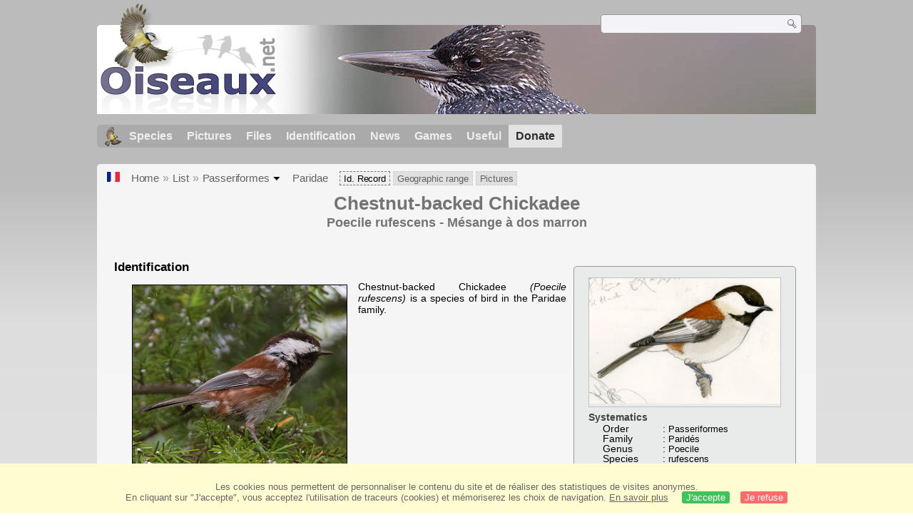

--- FILE ---
content_type: text/html; charset=utf-8
request_url: https://www.oiseaux.net/birds/chestnut-backed.chickadee.html
body_size: 6891
content:
<!DOCTYPE html>
<html lang="en">
<head>
 <title>Chestnut-backed Chickadee - Poecile rufescens</title>
 <!--[if lt IE 9]>
 <script src="/front/js/vendor/html5shiv/html5shiv.js"></script>
 <![endif]-->
 <meta charset="utf-8">
 <meta name="rating" content="General" />
 <meta name="author" content="Oiseaux.net" />
 <meta name="description" content="Identification record : Chestnut-backed Chickadee (Poecile rufescens) is a bird which belongs to the family of  Paridés and the order of Passeriformes." />
 <meta name="HandheldFriendly" content="True" />
 <link data-link-ref rel="apple-touch-icon" sizes="180x180" href="/front/images/apple-touch-icon.png">
 <link data-link-ref rel="icon" type="image/png" sizes="32x32" href="/front/images/favicon-32x32.png">
 <link data-link-ref rel="icon" type="image/png" sizes="192x192" href="/front/images/android-chrome-192x192.png">
 <link data-link-ref rel="icon" type="image/png" sizes="16x16" href="/front/images/favicon-16x16.png">
 
 <meta name="viewport" content="width=device-width, initial-scale=1" />
 <meta property="og:image" content="/photos/patrick.ingremeau/images/mesange.a.dos.marron.pain.1g.jpg" />
 <meta property="og:image:type" content="image/jpeg" />
 <meta property="og:image:width" content="1000" />
 <meta property="og:image:height" content="696" />
 <meta property="og:type" content="website" />
 <meta property="og:title" content="Mésange à dos marron - Poecile rufescens - Chestnut-backed Chickadee" />
 <meta property="og:url" content="/birds/chestnut-backed.chickadee.html" />
 <link rel="canonical" href="/birds/chestnut-backed.chickadee.html" />
 <link rel="alternate" hreflang="fr" href="/oiseaux/mesange.a.dos.marron.html">
 <link rel="search" type="application/opensearchdescription+xml" title="Oiseaux.net" href="/oiseaux.xml" />
 <link rel="alternate" type="application/rss+xml" title="Actualité oiseaux.net" href="/rss/actu.xml" />
 <!-- oiseaux-css -->
 <link rel="stylesheet" href="/front/css/oiseaux.net.202512102055.css" />
 <!-- /oiseaux-css -->


 <!-- js:head --><!-- /js:head -->

</head>
<body>
<!-- meta:article -->
<article itemscope itemtype="https://schema.org/Article">
<meta itemscope itemprop="mainEntityOfPage" itemType="https://schema.org/WebPage" itemid="/birds/mesange.a.dos.marron.html"/>
<div class="site-container" id="oiseaux">
<!-- class:site-container -->
 <div class="site-pusher">
 <!-- class:site-pusher -->
 <header class="header open" id="header">
 <!-- class:header -->
 <!-- div:header-content -->
 <div class="header-content">
 <!-- class:header-content -->
 <!-- div:on_logo -->
 <div itemprop="publisher" itemtype="https://schema.org/Organization" itemscope class="on_logo">
 <meta itemprop="name" content="Oiseaux.net" />
 <a itemprop="url" href="/" aria-label="Oiseaux.net">
 <span itemprop="logo" itemscope itemtype="https://schema.org/ImageObject">
 <img id="logo_img" src="/front/images/oiseaux.net.png" width="246" height="154" alt="oiseaux" />
 <meta itemprop="url" content="/front/images/logo/oiseaux.net.png">
 <meta itemprop="width" content="600">
 <meta itemprop="height" content="380">
 </span>
 </a>
 </div>
 <!-- /div:on_logo -->
 <!-- div:on_recherche -->
 <div class="on_recherche search-open" id="on_recherche">
 <!-- class:on_recherche -->
 <div itemscope itemtype="https://schema.org/WebSite" class="on_search">
 <meta itemprop="url" content="/" />
 <form itemprop="potentialAction" itemscope itemtype="https://schema.org/SearchAction" id="search" action="/search/" method="post">
 <meta itemprop="target" content="/search/?q={term}" />
 <input itemprop="query-input" type="text" id="term" name="term" size="24" aria-label="term" />
 <input type="image" id="ok" name="ok" title="Rechercher" src="/front/images/ok.png" alt="Rechercher" />
 </form>
 </div>
 <!-- /class:on_recherche -->
 </div>
 <!-- /div:on_recherche -->
 <!-- div:on_fond_bandeau -->
 <div class="on_fond_bandeau" id="on_fond_bandeau" >
 </div>
 <!-- /div:on_fond_bandeau -->
 <!-- div:loriot -->
 <a href="#" class="header__icon" id="header__icon"></a>
 <nav id="nav" class="nav nav-open">
 <ul class="menu">
 <li class="accueil" id="accueil">
 <div><a href="/"></a></div>
 </li>
 <li>
 <a href="//birds/">Species</a>
 <ul>
 <li><a href="//birds/france.html">List of birds of Metropolitan France</a></li>
 <li><a href="/birds/europe.html">List of birds of Europe</a></li>
 <li><a href="//birds/">World List of the birds</a></li>
 </ul>
 </li>
 <li>
 <a href="/photos/">Pictures</a>
 <ul>
 <li><a href="/photos/oiseaux.france.index.en.html">News from France</a></li>
 <li><a href="/photos/index.en.html">News from the World</a></li>
 <li><a href="/photos/photographes.html">Photographers' galleries</a></li>
 </ul>
 </li>
 <li>
 <a href="/dossiers/">Files</a>
 <ul>
 <li><a href="/dossiers/ornithopedia/">Oiseau.info</a></li>
 						<li><a href="/dossiers/ornithologie/">Ornithologie</a></li>
 						<li><a href="/dossiers/protection/">Comment aider les oiseaux ?</a></li>
 <li><a href="/dossiers/gilbert.blaising/">Lorraine et histoires d'oiseaux</a></li>
 <li><a href="/dossiers/patrick.fichter/">Au fil de la plume</a></li>
 <li><a href="/dossiers/gaston.gast/">Les plumes</a></li>
 <li><a href="/dossiers/marc.mortelmans/">Baleine sous Gravillon</a></li>
 </ul>
 </li>
 <li>
 <a href="/identifier/">Identification</a>
 <ul>
 <li><a href="https://www.ornitho.com/">Artificial Intelligence</a></li>
 <li id="moteur_id"><a href="/identifier/accueil.html">Identification assistance</a></li>
 <li><a href="https://forum.oiseaux.net/">Forum</a></li>
 <li><a href="/jeux/quiz/">Identification game</a></li>
 </ul>
 </li>
 <li>
 <a href="/util/maj.html">News</a>
 <ul>
 <li><a href="/util/maj.html">News</a></li>
 </ul>
 </li>
 <li>
 <a href="/jeux/">Games</a>
 <ul>
 <li><a href="/jeux/quiz/">The Bird Quiz</a></li>
 <li><a href="/jeux/deplume/">L'oiseau mystère</a></li>
 <li><a href="/jeux/linotte/">Tête de linotte</a></li>
 <li><a href="/jeux/puzzle/">Le taquin ornitho</a></li>
 <li><a href="/jeux/mahjong/">Mah-jong</a></li>
 <li><a href="/jeux/coloriages/">Coloriages</a></li>
 </ul>
 </li>
 <li id="utile">
 <a href="/util/">Useful</a>
 <ul>
 <li><a href="/util/regles.deontologiques.html">Ethical rules</a> </li>
 <li><a href="/util/nomenclature.html">Nomenclature used on Oiseaux.net</a> </li>
 <li><a href="/glossaire/">Glossary</a></li>
 <li><a href="/livres/">A Selection of Bird Books</a></li>
 <li><a href="/annuaire/">Directory ornitho</a></li>
 <li><a href="/">
 <span class="https://www.the-birds.net/">French version</span></a></li>
 <li><a rel="nofollow" href="https://membre.oiseaux.net/">Members' space</a></li>
 </ul>
 </li>
 <li id="last_menu">
 <a class="don" href="https://www.helloasso.com/associations/ecopains-d-abord/collectes/soutenez-oiseaux-net-2">Donate</a>
 </li>
 </ul>
 </nav>

 <!-- ad_header --><!-- /ad_header -->
 <!-- /class:header-content -->
 </div>
 <!-- /div:header-content -->
 <!-- /class:header -->
 </header>

 <div class="on_centre" >
 <!-- class:on_fiche -->
<div class="on_fiche">
 <div class="crumbs">
	<ul itemscope itemtype="https://schema.org/BreadcrumbList" id="breadcrumb">
	<li class="last"><a class="on_fr" href="/oiseaux/"></a></li>
	<li class="ariane" itemprop="itemListElement" itemscope itemtype="https://schema.org/ListItem">
				<a itemprop="item" href="/"><span itemprop="name">Home</span></a>
				<meta itemprop="position" content="1" /></li>
	<li class="ariane" itemprop="itemListElement" itemscope itemtype="https://schema.org/ListItem">
				<a itemprop="item" href="/birds/"><span itemprop="name">List</span></a>
				<meta itemprop="position" content="2" /></li>
	<li class="last" itemprop="itemListElement" itemscope itemtype="https://schema.org/ListItem">
				<a itemprop="item" href="/birds/passeriformes.html"><span itemprop="name">Passeriformes</span></a>
				<span class="item3"></span>
				<meta itemprop="position" content="3" /></li>
	<li itemprop="itemListElement" itemscope itemtype="https://schema.org/ListItem" class="last">
				<a itemprop="item" href="/birds/paridae.html"><span itemprop="name">Paridae</span></a>
				<meta itemprop="position" content="4" /></li>
	<li class="fil-fiche actif">
				<span>Id. Record</span>
				</li>
	<li class="fil-distribution" itemprop="itemListElement" itemscope itemtype="https://schema.org/ListItem">
		<a itemprop="item" href="/maps/chestnut-backed.chickadee.html"><span itemprop="name">Geographic range</span></a>
				<meta itemprop="position" content="6" /></li>
	<li class="fil-photos" itemprop="itemListElement" itemscope itemtype="https://schema.org/ListItem"><a itemprop="item" href="/birds/photos/chestnut-backed.chickadee.html">
		<span itemprop="name">Pictures</span></a>
		<meta itemprop="position" content="8" />
	</li>
	</ul>
	</div>
 
 <h1 class="titre" itemprop="name"><span itemprop="headline">Chestnut-backed Chickadee</span></h1>
 <h2 class="sous_titre"><span itemprop="alternateName" class="binominal" lang="la">Poecile rufescens</span> - <span itemprop="alternateName" class="vernacular" lang="en">Mésange à dos marron</span></h2>
 <!-- class:on_bio -->
 <div class="on_bio">
 <div class="biometrie">
 
		<div class="img-bio" >
			<figure>
				<a href="/photos/serge.nicolle/mesange.a.dos.marron.0.html#espece" title="Mésange à dos marron © Serge Nicolle">
					<img itemprop="image" src="/photos/serge.nicolle/images/mesange.a.dos.marron.seni.0p.jpg" alt="Mésange à dos marron" class="on_img_bio"/>
				</a>
			</figure>
		</div>
 <div itemscope itemtype="https://schema.org/PropertyValue" class="on_bio_titre">
 <h5>Systematics</h5>
 <ul>
 <li>
 <div itemprop="name">Order&nbsp;</div> :
 <meta itemprop="alternateName" content="order" />
 <p itemprop="value" class="order">Passeriformes</p>
 </li>
 <li>
 <div itemprop="name">Family</div> :
 <meta itemprop="alternateName" content="family" />
 <p itemprop="value" class="family">Paridés</p>
 </li>
 <li>
 <div itemprop="name">Genus</div> :
 <meta itemprop="alternateName" content="genus" />
 <p itemprop="value" class="genus">Poecile</p>
 </li>
 <li>
 <div itemprop="name">Species</div> :
 <meta itemprop="alternateName" content="species" />
 <p itemprop="value" class="species" lang="la">rufescens</p>
 </li>
 </ul>
 </div>

 <div class="on_bio_titre">
 <h5>Descriptor</h5>
 <p class="authority">Townsend, JK, 1837</p>
 </div>

 <div class="on_bio_titre">
 <h5>Biometrics </h5>
 <ul>
 <li><div>Size</div> : 13 cm</li>
 <li><div>Wingspan</div> : - </li>
 <li><div>Weight</div> : - </li>
 </ul>
 </div>
 
 <div class="on_bio_titre">
					<h5>Geographic range</h5>
					<p class="w300 ta-c">
			<img src="/maps/images/mesange.a.dos.marron.200.w.jpg" alt="Distribution " class="on_mapbio" style="border-radius: 8px;border: solid 1px #bebebe; margin-top: 5px;"/></p>
				</div>

 
 </div>
 </div>
 <!-- /class:on_bio -->

 <!-- class:on_fiche_txt -->
 <div class="on_fiche_txt">
 
 <div id="description-esp"><h3>Identification</h3><div>
 <div class="img-id">
 <figure>
 <a href="/photos/sebastien.palud/mesange.a.dos.marron.1.html#espece" title="Mésange à dos marron © Sébastien Palud">
 <img src="/photos/sebastien.palud/images/mesange.a.dos.marron.sepa.1p.jpg" alt="Mésange à dos marron" class="on_img_id"/>
 </a>
 <figcaption>adult</figcaption>
 </figure>
 </div>
 <div class="img-id">
 <figure>
 <a href="/photos/patrick.ingremeau/mesange.a.dos.marron.1.html#espece" title="Mésange à dos marron © Patrick Ingremeau">
 <img src="/photos/patrick.ingremeau/images/id/mesange.a.dos.marron.pain.1p.jpg" alt="Mésange à dos marron" />
 </a>
 <figcaption>adult</figcaption>
 </figure>
 </div>
 <p>Chestnut-backed Chickadee <i>(Poecile rufescens)</i> is a species of bird in the Paridae family.</p>
 </div>
 </div>
 <div id="taxon"><h3 class="icon-up">Subspecific information <span>3 subspecies</span></h3>
 <div class="box_taxon">
 
		<ul>
		<li><span class="trinomial"><span class="genius">Poecile</span> <span class="species">rufescens</span> <span class="subspecies">rufescens</span></span> <span class="dist_ssp">(Alaska through w Canada to n and c California. w USA.)</span></li>
		<li><span class="trinomial"><span class="genius">Poecile</span> <span class="species">rufescens</span> <span class="subspecies">neglectus</span></span> <span class="dist_ssp">(coastal c California. w USA.)</span></li>
		<li><span class="trinomial"><span class="genius">Poecile</span> <span class="species">rufescens</span> <span class="subspecies">barlowi</span></span> <span class="dist_ssp">(coastal s California. w USA.)</span></li></ul>
 </div>
 </div>
 <div id="synonyme"><h3 class="icon-up">Foreign names <span class="alire"></span></h3>
 <div class="box_synonyme">
 <ul>
		<li><span class="flag flag-" title=""></span><a href="/oiseaux/mesange.a.dos.marron.html" lang="fr"><span itemprop="alternateName">Mésange à dos marron</span></a>, </li>
		<li><span class="flag flag-es" title="Espagnol"></span><span itemprop="alternateName" lang="es">Carbonero dorsicastaño</span>, </li>
		<li><span class="flag flag-pt" title="Portugais"></span><span itemprop="alternateName" lang="pt">chapim-de-dorso-castanho</span>, </li>
		<li><span class="flag flag-de" title="Allemand"></span><span itemprop="alternateName" lang="de">Rotrückenmeise</span>, </li>
		<li><span class="flag flag-hu" title="Hongrois"></span><a href="/madar/voroshatu.cinege.html" lang="vöröshátú cinege"><span itemprop="alternateName">vöröshátú cinege</span></a>, </li>
		<li><span class="flag flag-nl" title="Neerlandais"></span><span itemprop="alternateName" lang="nl">Kastanjerugmees</span>, </li>
		<li><span class="flag flag-it" title="Italien"></span><span itemprop="alternateName" lang="it">Cincia dorsocastano</span>, </li>
		<li><span class="flag flag-sv" title="Suedois"></span><span itemprop="alternateName" lang="sv">rostmes</span>, </li>
		<li><span class="flag flag-no" title="Norvegien"></span><span itemprop="alternateName" lang="no">Kastanjemeis</span>, </li>
		<li><span class="flag flag-sk" title="Slovaque"></span><span itemprop="alternateName" lang="sk">sýkorka hrdzavochrbtá</span>, </li>
		<li><span class="flag flag-cs" title="Tcheque"></span><span itemprop="alternateName" lang="cs">sýkora hnědohřbetá</span>, </li>
		<li><span class="flag flag-da" title="Danois"></span><span itemprop="alternateName" lang="da">Kastanjerygget Mejse</span>, </li>
		<li><span class="flag flag-fi" title="Finnois"></span><span itemprop="alternateName" lang="fi">kastanjatiainen</span>, </li>
		<li><span class="flag flag-ad" title="Catalan"></span><span itemprop="alternateName" lang="ad">mallerenga de dors bru</span>, </li>
		<li><span class="flag flag-pl" title="Polonais"></span><span itemprop="alternateName" lang="pl">sikora brunatna</span>, </li>
		<li><span class="flag flag-lv" title="Letton"></span><span itemprop="alternateName" lang="lv">bērsānu zīlīte</span>, </li>
		<li><span class="flag flag-ru" title="Russe"></span><span itemprop="alternateName" lang="ru">Рыжеспинная гаичка</span>, </li>
		<li><span class="flag flag-jp" title="Japonais"></span><span itemprop="alternateName" lang="ja">クロイロコガラ</span>, </li>
		<li><span class="flag flag-zh" title="Chinois"></span><span itemprop="alternateName" lang="zh">栗背山雀</span>, </li>
		<li><span class="flag flag-th" title="Thaï"></span><span itemprop="alternateName" lang="th">rostmes</span>, </li>
		<li><span class="flag flag-zh" title="Chinois traditionnel"></span><span itemprop="alternateName" lang="zh">栗背山雀</span>, </li></ul>
 </div>
 </div>
<div class="clear"></div>
 <div id="chant"><h3 class="icon-up">Voice <span>song and call</span> <span class="alire"></span></h3>
 <div class="box_chant">
 <div class="img-d">
 <figure>
 <a href="/photos/gabriel.leboff/mesange.a.dos.marron.2.html#espece" title="Mésange à dos marron © Anne et Gabriel Leboff">
 <img src="/photos/gabriel.leboff/images/id/mesange.a.dos.marron.gale.2p.213.w.jpg" alt="Mésange à dos marron" />
 </a>
 </figure>
 </div>
 <div class="on_mp3_6">
			<div id="jquery_jplayer_1" class="jp-jplayer"></div>
			<div id="jp_container_1" class="jp-audio">
			 <div class="jp-type-playlist">
			 <div class="jp-gui jp-interface">
			 <ul class="jp-controls">
			 <li><a href="javascript:;" class="jp-play" tabindex="1">play</a></li>
			 <li><a href="javascript:;" class="jp-pause" tabindex="1">pause</a></li>
			 </ul>
			 <div class="jp-progress">
			 <div class="jp-seek-bar">
			 <div class="jp-play-bar"></div>
			 </div>
			 </div>
			 </div>
			 <div class="jp-playlist">
			 <ul>
			 <li></li>
			 </ul>
			 </div>
			 </div>
			</div>
		</div>
 <p></p>
 </div>
 </div>
<div class="clear"></div>
 <div id="habitat"><h3 class="icon-up">Habitat<span class="alire"></span></h3>
 <div class="box_habitat">
 <div class="img-g">
 <figure>
 <a href="/photos/regine.le.courtois.nivart/mesange.a.dos.marron.5.html#espece" title="Mésange à dos marron © Régine Le Courtois Nivart">
 <img src="/photos/regine.le.courtois.nivart/images/mesange.a.dos.marron.rlcn.5p.200.w.jpg" alt="Mésange à dos marron" />
 </a>
 </figure>
 </div>
 <p>Forest : Boreal, Temperate ; Shrubland : Boreal, Temperate ; Artificial/Terrestrial : Plantations, Urban Areas
 </p>
 </div>
 </div>
<div class="clear"></div>
 <div id="distribution"><h3 class="icon-up">Geographic range<span class="alire"></span></h3>
 <div class="box_distribution">
 <div class="carte_distribution">
 <a href="/maps/chestnut-backed.chickadee.html" title="Distribution">
 <img src="/maps/images/mesange.a.dos.marron.275.w.jpg" alt="Distribution " />
 </a>
 <a href="/maps/chestnut-backed.chickadee.html" title="Zoom" clas="loupe"></a>
 </div><div class="img-d">
 </div><p></p></div>
 </div>
 <div id="protection"><h3 class="icon-up">Threats - protection <span class="alire"></span></h3>
 <div class="box_protection"><div class="img-g">
 </div>
 <div id="on_iucn">
 <h5>IUCN conservation status</h5>
 <div class="iucn">
 <div id="iucn1">Extinct</div>
 <div id="iucn2">Threatened</div>
 <div id="iucn3">Least<br />concern</div>
 <div id="iucn4">Extinc<br />in the Wild</div>
 <div id="iucn5">Near<br />threatened</div>
 <div id="iucn6">Not<br />evaluated</div>
 <div id="iucn8">
						<span class="on_iucn_statut">EX</span>
						<span class="on_iucn_statut">EW</span>
						<span class="on_iucn_statut">CR</span>
						<span class="on_iucn_statut">EN</span>
						<span class="on_iucn_statut">VU</span>
						<span class="on_iucn_statut">NT</span>
						<span class="on_iucn_lc">LC</span>
						<span class="on_iucn_statut">NE</span>
 </div>
 <div id="iucn7"></div>
 <div id="iucn9"></div>
 <div id="iucn10"></div>
 <div id="iucn11"></div>
 <div id="iucn12"></div>
 <div id="iucn13"></div>
 <div id="iucn14"></div>
 </div>
 </div>
 <p></p></div>
 </div>

<div class="clear"></div>

 <div id="iconographie2">
 <h3 class="icon-up">Illustration <span class="alire"></span></h3><div class="mur">
 <figure>
 <a href="/photos/regine.le.courtois.nivart/mesange.a.dos.marron.3.html#espece" title="Mésange à dos marron © Régine Le Courtois Nivart">
 <img src="/photos/regine.le.courtois.nivart/images/mesange.a.dos.marron.rlcn.3p.152.h.jpg" alt="Mésange à dos marron" />
 </a>
 </figure>
 <figure>
 <a href="/photos/stanislas.gallen/mesange.a.dos.marron.2.html#espece" title="Mésange à dos marron © Stanislas Gallen">
 <img src="/photos/stanislas.gallen/images/mesange.a.dos.marron.stan.2p.152.h.jpg" alt="Mésange à dos marron" />
 </a>
 
 </figure>
 <figure>
 <a href="/photos/stanislas.gallen/mesange.a.dos.marron.1.html#espece" title="Mésange à dos marron © Stanislas Gallen">
 <img src="/photos/stanislas.gallen/images/mesange.a.dos.marron.stan.1p.152.h.jpg" alt="Mésange à dos marron" />
 </a>
 
 </figure>
 <figure>
 <a href="/photos/gabriel.leboff/mesange.a.dos.marron.1.html#espece" title="Mésange à dos marron © Anne et Gabriel Leboff">
 <img src="/photos/gabriel.leboff/images/mesange.a.dos.marron.gale.1p.152.h.jpg" alt="Mésange à dos marron" />
 </a>
 </figure>
 <figure>
 <a href="/photos/regine.le.courtois.nivart/mesange.a.dos.marron.1.html#espece" title="Mésange à dos marron © Régine Le Courtois Nivart">
 <img src="/photos/regine.le.courtois.nivart/images/mesange.a.dos.marron.rlcn.1p.152.h.jpg" alt="Mésange à dos marron" />
 </a>
 
 </figure>
 <figure>
 <a href="/photos/samuel.marlin/mesange.a.dos.marron.1.html#espece" title="Mésange à dos marron © Samuel Marlin">
 <img src="/photos/samuel.marlin/images/mesange.a.dos.marron.sama.1p.152.h.jpg" alt="Mésange à dos marron" />
 </a>
 
 </figure>
 <figure>
 <a href="/photos/regine.le.courtois.nivart/mesange.a.dos.marron.4.html#espece" title="Mésange à dos marron © Régine Le Courtois Nivart">
 <img src="/photos/regine.le.courtois.nivart/images/mesange.a.dos.marron.rlcn.4p.152.h.jpg" alt="Mésange à dos marron" />
 </a>
 </figure>
 <figure>
 <a href="/photos/regine.le.courtois.nivart/mesange.a.dos.marron.2.html#espece" title="Mésange à dos marron © Régine Le Courtois Nivart">
 <img src="/photos/regine.le.courtois.nivart/images/mesange.a.dos.marron.rlcn.2p.152.h.jpg" alt="Mésange à dos marron" />
 </a>
 </figure>
 <figure>
 <a href="/photos/lars.petersson/mesange.a.dos.marron.4.html#espece" title="Mésange à dos marron © Lars Petersson">
 <img src="/photos/lars.petersson/images/mesange.a.dos.marron.lape.4p.152.h.jpg" alt="Mésange à dos marron" />
 </a>
 </figure>
 <figure>
 <a href="/photos/lars.petersson/mesange.a.dos.marron.3.html#espece" title="Mésange à dos marron © Lars Petersson">
 <img src="/photos/lars.petersson/images/mesange.a.dos.marron.lape.3p.152.h.jpg" alt="Mésange à dos marron" />
 </a>
 </figure>
 <figure>
 <a href="/photos/lars.petersson/mesange.a.dos.marron.2.html#espece" title="Mésange à dos marron © Lars Petersson">
 <img src="/photos/lars.petersson/images/mesange.a.dos.marron.lape.2p.152.h.jpg" alt="Mésange à dos marron" />
 </a>
 </figure>
 <figure>
 <a href="/photos/lars.petersson/mesange.a.dos.marron.1.html#espece" title="Mésange à dos marron © Lars Petersson">
 <img src="/photos/lars.petersson/images/mesange.a.dos.marron.lape.1p.152.h.jpg" alt="Mésange à dos marron" />
 </a>
 </figure>
 </div>
 <p><a class="plus" href="/oiseaux/photos/mesange.a.dos.marron.html">Access to all images</a></p>
 </div>
 <div id="autresliens"><h3 class="icon-up">Other sources of interest <span class="alire"></span></h3>
 <div class="box_autresliens"><ul>
 <li><span class="liste"><a class="externe" href="http://datazone.birdlife.org/species/factsheet/22711767">Birdlife</a></span></li>
 <li><span class="liste"><a class="externe" href="https://avibase.bsc-eoc.org/species.jsp?avibaseid=FF592882F8E925A2">Avibase</a></span></li>
 <li><span class="liste"><a class="externe" href="https://www.iucnredlist.org/details/full/22711767/0">IUCN Red List</a></span></li></ul>
 </div>
 </div>
 </div>
 <!-- /class:on_fiche_txt -->

 <div class="on_credit_txt">
 <img src="/images/qrcode/chestnut-backed.chickadee.png" alt="QRcode Mésange à dos marron" class="fl-r qr" />
 <br />
 <span>© 1996-<!-- annee -->2026<!-- /annee -->
 <a href="../">
 <b>Oiseaux.net</b>
 </a>
 </span>
 </div>

 
 <div class="ariane-item3"><ul>
<li><a href="/birds/accipitriformes.html">Accipitriformes</a></li>
<li><a href="/birds/aegotheliformes.html">Aegotheliformes</a></li>
<li><a href="/birds/anseriformes.html">Anseriformes</a></li>
<li><a href="/birds/apodiformes.html">Apodiformes</a></li>
<li><a href="/birds/apterygiformes.html">Apterygiformes</a></li>
<li><a href="/birds/bucerotiformes.html">Bucerotiformes</a></li>
<li><a href="/birds/caprimulgiformes.html">Caprimulgiformes</a></li>
<li><a href="/birds/cariamiformes.html">Cariamiformes</a></li>
<li><a href="/birds/casuariiformes.html">Casuariiformes</a></li>
<li><a href="/birds/charadriiformes.html">Charadriiformes</a></li>
<li><a href="/birds/ciconiiformes.html">Ciconiiformes</a></li>
<li><a href="/birds/coliiformes.html">Coliiformes</a></li>
<li><a href="/birds/columbiformes.html">Columbiformes</a></li>
<li><a href="/birds/coraciiformes.html">Coraciiformes</a></li>
<li><a href="/birds/cuculiformes.html">Cuculiformes</a></li>
<li><a href="/birds/eurypygiformes.html">Eurypygiformes</a></li>
<li><a href="/birds/falconiformes.html">Falconiformes</a></li>
<li><a href="/birds/galliformes.html">Galliformes</a></li>
<li><a href="/birds/gaviiformes.html">Gaviiformes</a></li>
<li><a href="/birds/gruiformes.html">Gruiformes</a></li>
<li><a href="/birds/leptosomiformes.html">Leptosomiformes</a></li>
<li><a href="/birds/mesitornithiformes.html">Mesitornithiformes</a></li>
<li><a href="/birds/musophagiformes.html">Musophagiformes</a></li>
<li><a href="/birds/nyctibiiformes.html">Nyctibiiformes</a></li>
<li><a href="/birds/opisthocomiformes.html">Opisthocomiformes</a></li>
<li><a href="/birds/otidiformes.html">Otidiformes</a></li>
<li><a href="/birds/passeriformes.html">Passeriformes</a></li>
<li><a href="/birds/pelecaniformes.html">Pelecaniformes</a></li>
<li><a href="/birds/phaethontiformes.html">Phaethontiformes</a></li>
<li><a href="/birds/phoenicopteriformes.html">Phoenicopteriformes</a></li>
<li><a href="/birds/piciformes.html">Piciformes</a></li>
<li><a href="/birds/podargiformes.html">Podargiformes</a></li>
<li><a href="/birds/podicipediformes.html">Podicipediformes</a></li>
<li><a href="/birds/procellariiformes.html">Procellariiformes</a></li>
<li><a href="/birds/psittaciformes.html">Psittaciformes</a></li>
<li><a href="/birds/pterocliformes.html">Pterocliformes</a></li>
<li><a href="/birds/rheiformes.html">Rheiformes</a></li>
<li><a href="/birds/sphenisciformes.html">Sphenisciformes</a></li>
<li><a href="/birds/steatornithiformes.html">Steatornithiformes</a></li>
<li><a href="/birds/strigiformes.html">Strigiformes</a></li>
<li><a href="/birds/struthioniformes.html">Struthioniformes</a></li>
<li><a href="/birds/suliformes.html">Suliformes</a></li>
<li><a href="/birds/tinamiformes.html">Tinamiformes</a></li>
<li><a href="/birds/trogoniformes.html">Trogoniformes</a></li></ul></div>
 
</div>
<!-- /class:on_fiche -->

 <div class="site-cache" id="site-cache"></div>
 </div>

 <footer class="on_pieddepage">
 <!-- class:on_pieddepage -->
 <div class="on_pdp">
 <div class="on_links_txt">
 <div class="on_mesange"></div>
 <div class="on_news_pdp">
 <p>News</p>
 <ul>
 <li><!-- derniere fiche --><a href="/oiseaux/calao.a.bec.rouge.html" title="Calao à bec rouge">Fiche : Calao à bec rouge</a>
 <!-- /derniere fiche --></li>
 <li><!-- derniere photo --><a href="/photos/julien.daubignard/vautour.fauve.39.html">Photo : Vautour fauve</a>
 <!-- /derniere photo --></li>
 <li><!-- dernier dossier --><a href="/dossiers/ornithologie/pouillot.veloce.et.pouillot.fitis.html" title="Distinction des Pouillots véloce et fitis">Dossier : Distinction des Pouillots véloce et fitis</a>
 <!-- /dernier dossier --></li>
 <li><!-- news:dernier mois --><a href="/rss/2026/2026-01-17.html">News : janvier 2026</a>
 <!-- /news:dernier mois --></li>
 </ul>
 </div>
 <div class="on_utile">
 <p>Help</p>
 <ul>
 <li><a href="/faq.html">Frequently Asked Questions</a></li>
 </ul>
 <br />
 </div>
 <div class="on_apropos">
 <p>About</p>
 <ul>
 <li><a href="/presentation.html">Who are we ?</a></li>
 <li><a href="/nous.aider.html">How to help us</a></li>
 <li><a href="/util/charte.confidentialite.html">Privacy Policy</a></li>
 <li><a href="/mentions.legales.html">Legal Notice</a></li>
 <li><a href="/sources.html">Our sources</a></li>
 </ul>
 </div>
 <div>
 <a class="on_amaz" href="https://boutique.lpo.fr/catalogue/edition/identification-des-oiseaux/guides-complets/le-guide-ornitho?p=0&c=0&oiseaux.net=1" aria-label="Le guide ornitho">
 </a>
 </div>
 </div>

 <div class="nav_icons">
 <div class="on_follow">
 <ul>
 <li class="on_home"><a href="/" aria-label="Accueil Oiseaux.net"><span>Home</span></a></li>
 <li class="on_rss"><a href="/rss/actu.xml" aria-label="Actualité Oiseaux.net"><span>RSS feed</span> </a></li>
 <li class="on_mail"><a href="/contact.html" aria-label="Contactez-nous"><span>Contact</span></a></li>
 </ul>
 </div>
 <div class="on_links">
 <ul>
 <li class="on_membre"><a rel="nofollow" href="https://membre.oiseaux.net/" aria-label="Espace membre - Oiseaux.net"><span>Members' space</span></a></li>
 <li class="on_forum"><a href="https://forum.oiseaux.net/" aria-label="Forum Oiseaux.net"><span>Forum</span></a></li>
 <li class="on_haut"><a href="#oiseaux" aria-label="Haut de page"><span>&nbsp;</span></a></li>
 </ul>
 </div>
 <div class="on_droits">
 <p id="on_pix">
 Updated on <!-- maj -->2026/01/18 01:39:32<!-- /maj -->
 <br />All rights reserved © 1996-<!-- annee -->2026<!-- /annee --> - <a href="/">Oiseaux.net</a>
 </p>
 </div>
 </div>
 </div>
 <!-- /class:on_pieddepage -->
 </footer>
 <!-- /class:site-pusher -->
 </div>
<!-- /class:site-container -->
</div>
</article>
<!-- /meta:article -->
<script src="/front/js/espece/mesange.a.dos.marron.js"></script>
<script src="/front/js/banniere.js"></script>
<!-- oiseaux-js -->
<script src="/front/js/oiseaux.net.202504260032.js" async></script>
<!-- /oiseaux-js -->
<!-- js:index --><!-- /js:index -->

</body>
</html>


--- FILE ---
content_type: application/javascript
request_url: https://www.oiseaux.net/front/js/espece/mesange.a.dos.marron.js
body_size: -73
content:
var On_Title_mp3 = new Array("&#9835; cri<div cla"+"ss=\"by\"><a href=\"https://www.xeno-canto.org/419796\">XC : Bruce Lagerquist</a> <a href=\"https://creativecommons.org/licenses/by-nc-sa/4.0/legalcode.fr\"><im"+"g src=\"https://www.oiseaux.net/images/icon/other/cc-20x20.png\" alt=\"CC\" /></a></div>","&#9835; indéfini<div cla"+"ss=\"by\"><a href=\"https://www.xeno-canto.org/697104\">XC : Greg Irving</a> <a href=\"https://creativecommons.org/licenses/by-nc-sa/4.0/legalcode.fr\"><im"+"g src=\"https://www.oiseaux.net/images/icon/other/cc-20x20.png\" alt=\"CC\" /></a></div>","&#9835; cri<div cla"+"ss=\"by\"><a href=\"https://www.xeno-canto.org/363150\">XC : Paul Marvin</a> <a href=\"https://creativecommons.org/licenses/by-nc-sa/4.0/legalcode.fr\"><im"+"g src=\"https://www.oiseaux.net/images/icon/other/cc-20x20.png\" alt=\"CC\" /></a></div>","&#9835; cri<div cla"+"ss=\"by\"><a href=\"https://www.xeno-canto.org/17805\">XC : Nathan Pieplow</a> <a href=\"https://creativecommons.org/licenses/by-nc-nd/2.5/fr/deed.fr\"><im"+"g src=\"https://www.oiseaux.net/images/icon/other/cc-20x20.png\" alt=\"CC\" /></a></div>","&#9835; indéfini<div cla"+"ss=\"by\"><a href=\"https://www.xeno-canto.org/582163\">XC : James Link</a> <a href=\"https://creativecommons.org/licenses/by-nc-sa/4.0/legalcode.fr\"><im"+"g src=\"https://www.oiseaux.net/images/icon/other/cc-20x20.png\" alt=\"CC\" /></a></div>","&#9835; indéfini<div cla"+"ss=\"by\"><a href=\"https://www.xeno-canto.org/657191\">XC : Thomas Magarian</a> <a href=\"https://creativecommons.org/licenses/by-nc-sa/4.0/legalcode.fr\"><im"+"g src=\"https://www.oiseaux.net/images/icon/other/cc-20x20.png\" alt=\"CC\" /></a></div>");var On_mp3 = new Array("https://www.xeno-canto.org/419796/download","https://www.xeno-canto.org/697104/download","https://www.xeno-canto.org/363150/download","https://www.xeno-canto.org/17805/download","https://www.xeno-canto.org/582163/download","https://www.xeno-canto.org/657191/download");var On_oga = new Array("","","","","","");